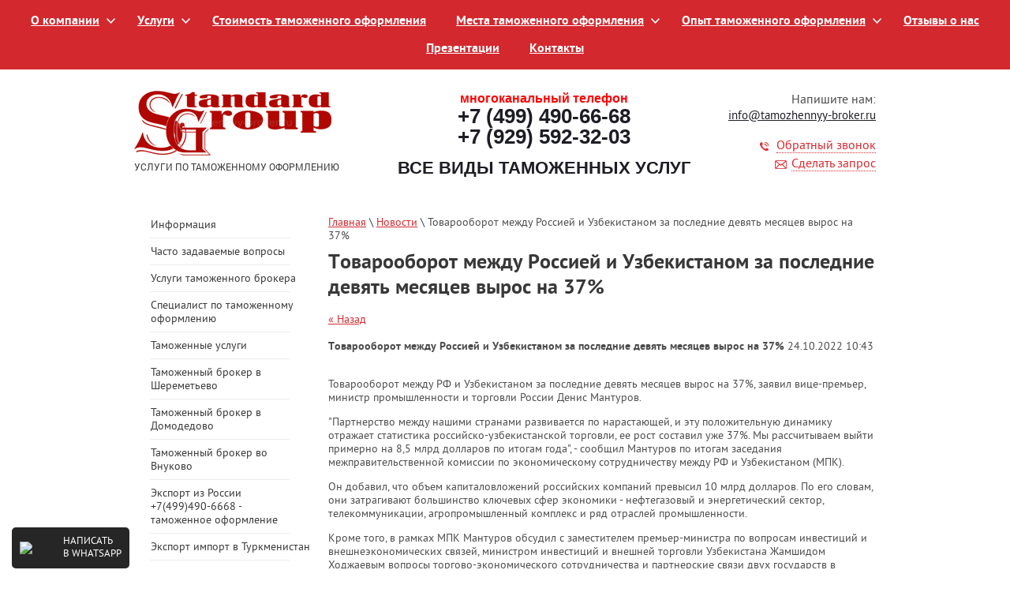

--- FILE ---
content_type: text/html; charset=utf-8
request_url: https://tamozhennyy-broker.ru/novosti/news_post/tovarooborot-mezhdu-rossiej-i-uzbekistanom-za-poslednie-devyat-mesyacev-vyros-na-37
body_size: 10362
content:
								
	<!doctype html>
<html lang="ru">
<head>
<link rel="icon" href="http://tamozhennyy-broker.ru/favicon.ico" type="image/x-icon" />
<link rel="shortcut icon" href="https://tamozhennyy-broker.ru/favicon.ico" type="image/x-icon" />	
	<meta name="robots" content="all"/>
	<meta http-equiv="Content-Type" content="text/html; charset=UTF-8" />
	<meta name="description" content="Товарооборот между Россией и Узбекистаном за последние девять месяцев вырос на 37%">
	<meta name="keywords" content="Товарооборот между Россией и Узбекистаном за последние девять месяцев вырос на 37%">
	<meta name="SKYPE_TOOLBAR" content="SKYPE_TOOLBAR_PARSER_COMPATIBLE" />
	<meta name='wmail-verification' content='d335fd4aa45e154594a419869fcb4fcb' />
	
	<meta name="viewport" content="width=device-width, height=device-height, initial-scale=1.0, maximum-scale=1.0, user-scalable=no">
	<meta name="msapplication-tap-highlight" content="no"/>
	<meta name="format-detection" content="telephone=no">
	<meta http-equiv="x-rim-auto-match" content="none">
	
	<title>Товарооборот между Россией и Узбекистаном за последние девять месяцев вырос на 37%</title>
<!-- assets.top -->
<meta property="og:title" content="Товарооборот между Россией и Узбекистаном за последние девять месяцев вырос на 37%">
<meta name="twitter:title" content="Товарооборот между Россией и Узбекистаном за последние девять месяцев вырос на 37%">
<meta property="og:description" content="Товарооборот между Россией и Узбекистаном за последние девять месяцев вырос на 37%">
<meta name="twitter:description" content="Товарооборот между Россией и Узбекистаном за последние девять месяцев вырос на 37%">
<meta property="og:type" content="website">
<meta property="og:url" content="https://tamozhennyy-broker.ru/novosti/news_post/tovarooborot-mezhdu-rossiej-i-uzbekistanom-za-poslednie-devyat-mesyacev-vyros-na-37">
<meta property="og:site_name" content="Таможенный брокер в Москве - Стандарт Групп">
<meta property="fb:admins" content="https://www.facebook.com/profile.php?id=100015136662058">
<meta property="fb:pages" content="https://www.facebook.com/profile.php?id=100015136662058">
<meta property="vk:app_id" content="https://vk.com/id410689820">
<meta property="fb:app_id" content="https://www.facebook.com/profile.php?id=100015136662058">
<meta name="twitter:site" content="https://twitter.com/BrokerTamozhnya">
<meta name="twitter:card" content="summary">
<!-- /assets.top -->

	<link href="/t/v1006/images/styles.css" rel="stylesheet" type="text/css" />
	<link href="/t/v1006/images/addons.scss.css" rel="stylesheet" type="text/css" />
			<link rel="stylesheet" href="/g/css/styles_articles_tpl.css">
<meta name="yandex-verification" content="f03a2e1751d0d0ab" />
<meta name="yandex-verification" content="7e7307d4e39470e8" />
<meta name="yandex-verification" content="4940e06f14102120" />
<meta name="yandex-verification" content="4940e06f14102120" />
<meta name="google-site-verification" content="UUQEBUFM402ZV86lRYDXbant-FycCKK3Des6QlusW1Q" />
<meta name="yandex-verification" content="7e7307d4e39470e8" />

            <!-- 46b9544ffa2e5e73c3c971fe2ede35a5 -->
            <script src='/shared/s3/js/lang/ru.js'></script>
            <script src='/shared/s3/js/common.min.js'></script>
        <link rel='stylesheet' type='text/css' href='/shared/s3/css/calendar.css' /><link rel='stylesheet' type='text/css' href='/shared/highslide-4.1.13/highslide.min.css'/>
<script type='text/javascript' src='/shared/highslide-4.1.13/highslide-full.packed.js'></script>
<script type='text/javascript'>
hs.graphicsDir = '/shared/highslide-4.1.13/graphics/';
hs.outlineType = null;
hs.showCredits = false;
hs.lang={cssDirection:'ltr',loadingText:'Загрузка...',loadingTitle:'Кликните чтобы отменить',focusTitle:'Нажмите чтобы перенести вперёд',fullExpandTitle:'Увеличить',fullExpandText:'Полноэкранный',previousText:'Предыдущий',previousTitle:'Назад (стрелка влево)',nextText:'Далее',nextTitle:'Далее (стрелка вправо)',moveTitle:'Передвинуть',moveText:'Передвинуть',closeText:'Закрыть',closeTitle:'Закрыть (Esc)',resizeTitle:'Восстановить размер',playText:'Слайд-шоу',playTitle:'Слайд-шоу (пробел)',pauseText:'Пауза',pauseTitle:'Приостановить слайд-шоу (пробел)',number:'Изображение %1/%2',restoreTitle:'Нажмите чтобы посмотреть картинку, используйте мышь для перетаскивания. Используйте клавиши вперёд и назад'};</script>
<link rel="icon" href="/favicon.ico" type="image/x-icon">
	<script src="/g/libs/jquery/1.10.2/jquery.min.js"></script>
	<script src="/g/libs/html5shiv/html5-3.7.0.js"></script>
	<script src="/g/s3/misc/eventable/0.0.1/s3.eventable.js" charset="utf-8"></script>
	<script src="/g/s3/misc/math/0.0.1/s3.math.js" charset="utf-8"></script>
	<script src="/g/s3/menu/allin/0.0.2/s3.menu.allin.js" charset="utf-8"></script>
	<script src="/t/v1006/images/js/main.js" charset="utf-8"></script>
	
		<link rel="stylesheet" href="/t/v1006/images/css/adaptive_styles.scss.css">
	<script type="text/javascript" src="/t/v1006/images/js/adaptive_js.js"></script>
</head>

<body>
<div class="site-wrap">
			<a href="https://wa.me/79295923203" class="wh_button">
						<span class="wh_button_pic">
				<img src="/thumb/2/K4uNY5mJg1H78T7A3KoHnQ/50r50/d/fgs16_whatsapp_rounded.svg" alt="Написать<br/>в whatsapp" />
			</span>
									<span class="wh_button_name">Написать<br/>в whatsapp</span>
					</a>
		<div class="site-wrap-in">
        <nav class="menu-top-wrap clear-self">
                        <ul class="menu-top menu-default"><li><a href="/o-kompanii" >О компании</a><ul class="level-2"><li><a href="/karta-saita-tamozhennogo-brokera-standart-grupp" >Карта сайта</a></li></ul></li><li><a href="/uslugi" >Услуги</a><ul class="level-2"><li><a href="/tamozhennoe-oformlenie-importa-i-eksporta" >Таможенное оформление импорта и экспорта</a></li><li><a href="http://tamozhennyy-broker.ru/mezhdunarodnyye-gruzoperevozki" >Международные перевозки</a><ul class="level-3"><li><a href="http://tamozhennyy-broker.ru/mezhdunarodnyye-aviaperevozki" >Международные авиаперевозки</a><ul class="level-4"><li><a href="/gruzovyye-aviaperevozki-v-mezhdunarodnom-aeroportu-sheremetyevo" >Грузовые авиаперевозки в международном аэропорту Шереметьево</a></li></ul></li><li><a href="http://tamozhennyy-broker.ru/mezhdunarodnyye-avtoperevozki" >международные автомобильные перевозки</a></li><li><a href="http://tamozhennyy-broker.ru/morskiye-perevozki" >международные морские перевозки</a></li></ul></li><li><a href="/sertifikatsiya-produktsii" >Сертификация продукции</a></li><li><a href="/konsultatsii-po-tamozhennomu-oformleniyu" >Консультации по таможенному оформлению</a></li><li><a href="/sklady-vremennogo-khraneniya" >Склады временного хранения</a><ul class="level-3"><li><a href="/svh-domodedovo-kargo" >СВХ Домодедово Карго</a></li></ul></li><li><a href="/transportnye-uslugi" >Транспортные услуги</a><ul class="level-3"><li><a href="/tamozhennoe-oformlenie-vo-vnukovo-1" >Таможенное оформление во Внуково</a></li><li><a href="/tamozhennoye-oformlenie-v-domodedovo" >Таможенное оформление грузов в Домодедово</a></li><li><a href="/tamozhennoe-oformlenie-v-sheremetevo-1" >Таможенное оформление в Шереметьево</a></li><li><a href="/tamozhennoye-oformlenie-v-moskve" >Таможенное оформление в Москве</a></li><li><a href="/konteynernyye-perevozki-tovarov" >Контейнерные перевозки товаров</a></li></ul></li><li><a href="/perevozka-i-tamozhennoye-oformleniye-lichnykh-veshchey" >Перевозка и таможенное оформление личных вещей</a></li><li><a href="/eksport-v-rossiiu---tamozhennye-uslugi-i-sertifikatciia" >Экспорт в Россию - таможенные услуги и сертификация</a></li><li><a href="/dostavka-opasnykh-gruzov" >Доставка опасных грузов</a></li><li><a href="/ovoshchi-frukty-i-yagody-iz-yevropy-optom" >Овощи, фрукты и ягоды из Европы оптом</a></li></ul></li><li><a href="/stoimost-tamozhennogo-oformleniya" >Стоимость таможенного оформления</a></li><li><a href="/tamozhennoe-oformlenie" >Места таможенного оформления</a><ul class="level-2"><li><a href="/tamozhennoe-oformlenie-v-sheremetevo" >Таможенное оформление в Шереметьево</a></li><li><a href="/tamozhennoe-oformlenie-gruzov-v-moskve-i-moskovskoy-oblasti" >Таможенное оформление грузов в Москве и Московской области</a></li><li><a href="/tamozhennoe-oformlenie-v-domodedovo" >Таможенное оформление в Домодедово</a></li></ul></li><li><a href="/geografiya-uslug" >Опыт таможенного оформления</a><ul class="level-2"><li><a href="/parallelnyj-import-alkogolya-v-rossiyu" >Параллельный импорт алкоголя в Россию</a></li><li><a href="/eksport-v-sng" >Экспорт в СНГ</a></li><li><a href="/tamozhnya-zaderzhala-gruz-iz-eaes" >Таможня задержала груз из ЕАЭС</a></li><li><a href="/import-apple-v-rossiyu" >Импорт apple в Россию</a></li><li><a href="/perevozka-gruzov-iz-rossii-v-uzbekistan" >Перевозка грузов из России в Узбекистан</a></li><li><a href="/eksport-v-azerbajdzhan" >Экспорт в Азербайджан</a></li><li><a href="/eksport-v-tadzhikistan" >Экспорт в Таджикистан</a></li><li><a href="/import-sankcionnyh-tovarov-cherez-armeniyu" >Импорт санкционных товаров через Армению</a></li><li><a href="/import-sankcionnyh-tovarov-cherez-kazahstan" >Импорт санкционных товаров через Казахстан</a></li><li><a href="/rastamozhka-iz-kitaya" >Растаможка из Китая</a></li><li><a href="/tamozhennoe-oformlenie-importa-eksporta-iran-rossiya" >Растаможка грузов из Ирана</a><ul class="level-3"><li><a href="/import-eksport-iran-ovoshchi-frukty" >Импорт экспорт Иран - овощи, фрукты</a></li></ul></li><li><a href="/rastamozhka-tovarov-iz-polshi" >Растаможка товаров из Польши</a></li><li><a href="/rastamozhka-gruzov-iz-yevropy" >Растаможка грузов из Европы</a></li><li><a href="/rastamozhka-gruzov-iz-germanii" >Растаможка грузов из Германии</a></li><li><a href="/rastamozhka-iz-ispanii" >Растаможка из Испании</a></li><li><a href="/rastamozhka-oborudovaniya" >Растаможка оборудования</a></li><li><a href="/rastamozhka-odezhdy" >Растаможка одежды</a></li><li><a href="/rastamozhka-sbornyh-gruzov" >Растаможка сборных грузов</a></li><li><a href="/rastamozhka-mebeli" >Растаможка мебели</a></li><li><a href="/dostavka-iz-izraelya" >Растаможка грузов и ТНП из Израиля.</a></li><li><a href="/rastamozhka-iz-yaponii" >Растаможка из Японии</a></li></ul></li><li><a href="/otzyvy-o-nas" >Отзывы о нас</a></li><li><a href="/prezentacii" >Презентации</a></li><li><a href="/kontakty" >Контакты</a></li></ul>        </nav>
        <header class="site-header contaner clear-self site-header-vnut">
        	<button class="menu-burger">
				<div class="lines"></div>
			</button>
			<div class="menu-top-wrapper menu-mobile-wr">
				<div class="mobile-menu-in">
					<div class="close-menu"></div>
					<div class="menu-overflow">
						<ul class="mob_menu"><li class="s3-menu-allin-has"><a href="/o-kompanii" ><span>О компании</span></a><ul class="level-2"><li><a href="/karta-saita-tamozhennogo-brokera-standart-grupp" ><span>Карта сайта</span></a></li></ul></li><li class="s3-menu-allin-has"><a href="/uslugi" ><span>Услуги</span></a><ul class="level-2"><li><a href="/tamozhennoe-oformlenie-importa-i-eksporta" ><span>Таможенное оформление импорта и экспорта</span></a></li><li class="s3-menu-allin-has"><a href="http://tamozhennyy-broker.ru/mezhdunarodnyye-gruzoperevozki" ><span>Международные перевозки</span></a><ul class="level-3"><li class="s3-menu-allin-has"><a href="http://tamozhennyy-broker.ru/mezhdunarodnyye-aviaperevozki" ><span>Международные авиаперевозки</span></a><ul class="level-4"><li><a href="/gruzovyye-aviaperevozki-v-mezhdunarodnom-aeroportu-sheremetyevo" ><span>Грузовые авиаперевозки в международном аэропорту Шереметьево</span></a></li></ul></li><li><a href="http://tamozhennyy-broker.ru/mezhdunarodnyye-avtoperevozki" ><span>международные автомобильные перевозки</span></a></li><li><a href="http://tamozhennyy-broker.ru/morskiye-perevozki" ><span>международные морские перевозки</span></a></li></ul></li><li><a href="/sertifikatsiya-produktsii" ><span>Сертификация продукции</span></a></li><li><a href="/konsultatsii-po-tamozhennomu-oformleniyu" ><span>Консультации по таможенному оформлению</span></a></li><li class="s3-menu-allin-has"><a href="/sklady-vremennogo-khraneniya" ><span>Склады временного хранения</span></a><ul class="level-3"><li><a href="/svh-domodedovo-kargo" ><span>СВХ Домодедово Карго</span></a></li></ul></li><li class="s3-menu-allin-has"><a href="/transportnye-uslugi" ><span>Транспортные услуги</span></a><ul class="level-3"><li><a href="/tamozhennoe-oformlenie-vo-vnukovo-1" ><span>Таможенное оформление во Внуково</span></a></li><li><a href="/tamozhennoye-oformlenie-v-domodedovo" ><span>Таможенное оформление грузов в Домодедово</span></a></li><li><a href="/tamozhennoe-oformlenie-v-sheremetevo-1" ><span>Таможенное оформление в Шереметьево</span></a></li><li><a href="/tamozhennoye-oformlenie-v-moskve" ><span>Таможенное оформление в Москве</span></a></li><li><a href="/konteynernyye-perevozki-tovarov" ><span>Контейнерные перевозки товаров</span></a></li></ul></li><li><a href="/perevozka-i-tamozhennoye-oformleniye-lichnykh-veshchey" ><span>Перевозка и таможенное оформление личных вещей</span></a></li><li><a href="/eksport-v-rossiiu---tamozhennye-uslugi-i-sertifikatciia" ><span>Экспорт в Россию - таможенные услуги и сертификация</span></a></li><li><a href="/dostavka-opasnykh-gruzov" ><span>Доставка опасных грузов</span></a></li><li><a href="/ovoshchi-frukty-i-yagody-iz-yevropy-optom" ><span>Овощи, фрукты и ягоды из Европы оптом</span></a></li></ul></li><li><a href="/stoimost-tamozhennogo-oformleniya" ><span>Стоимость таможенного оформления</span></a></li><li class="s3-menu-allin-has"><a href="/tamozhennoe-oformlenie" ><span>Места таможенного оформления</span></a><ul class="level-2"><li><a href="/tamozhennoe-oformlenie-v-sheremetevo" ><span>Таможенное оформление в Шереметьево</span></a></li><li><a href="/tamozhennoe-oformlenie-gruzov-v-moskve-i-moskovskoy-oblasti" ><span>Таможенное оформление грузов в Москве и Московской области</span></a></li><li><a href="/tamozhennoe-oformlenie-v-domodedovo" ><span>Таможенное оформление в Домодедово</span></a></li></ul></li><li class="s3-menu-allin-has"><a href="/geografiya-uslug" ><span>Опыт таможенного оформления</span></a><ul class="level-2"><li><a href="/parallelnyj-import-alkogolya-v-rossiyu" ><span>Параллельный импорт алкоголя в Россию</span></a></li><li><a href="/eksport-v-sng" ><span>Экспорт в СНГ</span></a></li><li><a href="/tamozhnya-zaderzhala-gruz-iz-eaes" ><span>Таможня задержала груз из ЕАЭС</span></a></li><li><a href="/import-apple-v-rossiyu" ><span>Импорт apple в Россию</span></a></li><li><a href="/perevozka-gruzov-iz-rossii-v-uzbekistan" ><span>Перевозка грузов из России в Узбекистан</span></a></li><li><a href="/eksport-v-azerbajdzhan" ><span>Экспорт в Азербайджан</span></a></li><li><a href="/eksport-v-tadzhikistan" ><span>Экспорт в Таджикистан</span></a></li><li><a href="/import-sankcionnyh-tovarov-cherez-armeniyu" ><span>Импорт санкционных товаров через Армению</span></a></li><li><a href="/import-sankcionnyh-tovarov-cherez-kazahstan" ><span>Импорт санкционных товаров через Казахстан</span></a></li><li><a href="/rastamozhka-iz-kitaya" ><span>Растаможка из Китая</span></a></li><li class="s3-menu-allin-has"><a href="/tamozhennoe-oformlenie-importa-eksporta-iran-rossiya" ><span>Растаможка грузов из Ирана</span></a><ul class="level-3"><li><a href="/import-eksport-iran-ovoshchi-frukty" ><span>Импорт экспорт Иран - овощи, фрукты</span></a></li></ul></li><li><a href="/rastamozhka-tovarov-iz-polshi" ><span>Растаможка товаров из Польши</span></a></li><li><a href="/rastamozhka-gruzov-iz-yevropy" ><span>Растаможка грузов из Европы</span></a></li><li><a href="/rastamozhka-gruzov-iz-germanii" ><span>Растаможка грузов из Германии</span></a></li><li><a href="/rastamozhka-iz-ispanii" ><span>Растаможка из Испании</span></a></li><li><a href="/rastamozhka-oborudovaniya" ><span>Растаможка оборудования</span></a></li><li><a href="/rastamozhka-odezhdy" ><span>Растаможка одежды</span></a></li><li><a href="/rastamozhka-sbornyh-gruzov" ><span>Растаможка сборных грузов</span></a></li><li><a href="/rastamozhka-mebeli" ><span>Растаможка мебели</span></a></li><li><a href="/dostavka-iz-izraelya" ><span>Растаможка грузов и ТНП из Израиля.</span></a></li><li><a href="/rastamozhka-iz-yaponii" ><span>Растаможка из Японии</span></a></li></ul></li><li><a href="/otzyvy-o-nas" ><span>Отзывы о нас</span></a></li><li><a href="/prezentacii" ><span>Презентации</span></a></li><li><a href="/kontakty" ><span>Контакты</span></a></li></ul>											</div>
				</div>
			</div>
						<div class="new-contacts-wr">
								<div class="new-contacts-phone">
					<div class="new-contacts-phone-title"></div>
					<div class="new-contacts-phone-body"><p>многоканальный телефон<br />
<a href="tel:+74994906668">+7 (499) 490-66-68</a></p>

<p><a href="http://+7 929 592-32-03">+7&nbsp;(929) 592-32-03</a></p></div>
				</div>
												<div class="new-contacts-address">
					<div class="new-contacts-address-title"></div>
					<div class="new-contacts-address-body">
						<div>
							<p><span style="font-size: 11pt; color: #0000ff;"><a href="mailto:info@tamozhennyy-broker.ru">info@tamozhennyy-broker.ru</a></span>&nbsp;</p>
						</div>
												<div>
			                <a href="/zakazat-zvonok" class="top-but">
			                    Обратный звонок
			                </a>
						</div>
		                		                		                <div>
			                <a href="/sdelat-zapros" class="top-but2">
			                    Сделать запрос
			                </a>
						</div>
		                					</div>
				</div>
							</div>
						<div class="site-header-in">
	        	<div class="right-part">
	        		<div class="mail-top"><p>Напишите нам:</p>

<p><span style="font-size: 11pt; color: #0000ff;"><a href="mailto:info@tamozhennyy-broker.ru">info@tamozhennyy-broker.ru</a></span><br />
&nbsp;</p></div>	                	                <a href="/zakazat-zvonok" class="top-but">
	                    Обратный звонок
	                </a>
	                	                	                <a href="/sdelat-zapros" class="top-but2">
	                    Сделать запрос
	                </a>
	                	            </div>
	            <div class="left-part">
		            <a class="site-logo" href="http://tamozhennyy-broker.ru">
		            			            	<img src="/thumb/2/pOv8zZv0vuArngTrW56ZvQ/250r/d/logo_1.png" alt="" title="">
		            </a>
	    	        <div class="site-slogan"><p>услуги по таможенному оформлению</p></div>	            </div>
	            <div class="middle-part">
	            		                <div class="phone-top">
	                		                	<p><span style="color: #ff0000; font-size: 12pt; font-family: arial,helvetica,sans-serif;">многоканальный телефон</span></p>

<p><a href="tel:+74994906668">+7 (499) 490-66-68</a></p>

<p><a href="http://+7 929 592-32-03">+7&nbsp;(929) 592-32-03</a></p>
	                </div>
	                	                <div class="site-slogan2"><p>Все виды таможенных услуг</p></div>	            </div>
			</div>
        </header>
                        <div class="site-content-wrap contaner clear-self">
            <div class="site-content">
                <div class="site-content-middle">
                	
<div class="widget-90 path widget-type-path editorElement layer-type-widget" data-url="/novosti"><a href="/">Главная</a> \ <a href="/novosti">Новости</a> \ Товарооборот между Россией и Узбекистаном за последние девять месяцев вырос на 37%</div> 
                
                    <h1>Товарооборот между Россией и Узбекистаном за последние девять месяцев вырос на 37%</h1>

	<style type="text/css">
		.n-thumb {
			float: left;
			margin: 5px;
		}
	</style>



			<a href="/novosti">&laquo; Назад</a>
		<br/>
		<br/>
		<div>
			
			<b>Товарооборот между Россией и Узбекистаном за последние девять месяцев вырос на 37%</b>&nbsp;24.10.2022 10:43<br/><br/>
			<p>Товарооборот между РФ и Узбекистаном за последние девять месяцев вырос на 37%, заявил вице-премьер, министр промышленности и торговли России Денис Мантуров.</p>

<p>&quot;Партнерство между нашими странами развивается по нарастающей, и эту положительную динамику отражает статистика российско-узбекистанской торговли, ее рост составил уже 37%. Мы рассчитываем выйти примерно на 8,5 млрд долларов по итогам года&quot;, - сообщил Мантуров по итогам заседания межправительственной комиссии по экономическому сотрудничеству между РФ и Узбекистаном (МПК).</p>

<p>Он добавил, что объем капиталовложений российских компаний превысил 10 млрд долларов. По его словам, они затрагивают большинство ключевых сфер экономики - нефтегазовый и энергетический сектор, телекоммуникации, агропромышленный комплекс и ряд отраслей промышленности.</p>

<p>Кроме того, в рамках МПК Мантуров обсудил с заместителем премьер-министра по вопросам инвестиций и внешнеэкономических связей, министром инвестиций и внешней торговли Узбекистана Жамшидом Ходжаевым вопросы торгово-экономического сотрудничества и партнерские связи двух государств в области промышленности, сельского хозяйства и энергетики, образования, культуры и спорта.</p>
			<br clear="all"/>
		</div>
			


                </div>
            </div>
            <aside class="site-content-left">
                        <nav class="menu-left-wrap">
                <ul class="menu-left menu-default">
                                                                 <li><a href="/custom-inform">Информация</a>
                                                                                                </li>
                                                                                <li><a href="/chasto-zadavayemyye-voprosy">Часто задаваемые вопросы</a>
                                                                                                </li>
                                                                                <li><a href="/uslugi-tamozhennogo-brokera">Услуги таможенного брокера</a>
                                                                                                </li>
                                                                                <li><a href="/spetcialist-po-tamozhennomu-oformleniiu">Специалист по таможенному оформлению</a>
                                                                                                </li>
                                                                                <li><a href="/uslugi-po-tamozhennomu-oformleniiu">Таможенные услуги</a>
                                                                                                </li>
                                                                                <li><a href="/tamozhennyj-broker-v-sheremetevo">Таможенный брокер в Шереметьево</a>
                                                                                                </li>
                                                                                <li><a href="/tamozhennyy-broker-v-domodedovo">Таможенный брокер в Домодедово</a>
                                                                                                </li>
                                                                                <li><a href="/tamozhennyj-broker-vo-vnukovo">Таможенный брокер во Внуково</a>
                                                                                                </li>
                                                                                <li><a href="/export-iz-rossii-1">Экспорт из России +7(499)490-6668 - таможенное оформление</a>
                                                                                                </li>
                                                                                <li><a href="/eksport-import-gruzov-v-turkmenistan">Экспорт импорт в Туркменистан</a>
                                                                                                </li>
                                                                                <li><a href="/eksport-i-zatamozhka-v-uzbekistan">Экспорт и затаможка в Узбекистан</a>
                                                                                                </li>
                                                                                <li><a href="/partner-v-kitae">Партнер в Китае</a>
                                                                                                </li>
                                                                                <li><a href="/mezhdunarodnaya-aviaperevozka">Международная авиаперевозка</a>
                                                                                                </li>
                                                                                <li><a href="/import-zapchastej-v-rossiyu-v-2025-godu">Импорт запчастей в Россию в 2025 году</a>
                                                                                                </li>
                                                                                <li><a href="/yuridicheskie-uslugi">Юридические услуги</a>
                                                                                                </li>
                                                                                <li><a href="/eksport-iz-kitaya">Экспорт из Китая</a>
                                                                </li></ul>
                            </nav>
                                    <div class="edit-block-wrap">
                <div class="edit-block-title">Акция!!!</div>
                <article class="edit-block-body clear-self"><p>Сделай заявку на доставку груза и получи скидку на таможенное оформление груза.<br />
<a href="/uslugi-tamozhennogo-brokera">Комплекс услуг - всегда дешевле!!!</a></p></article>
            </div>
                        <div class="qr_block"><p><a href="http://tamozhennyy-broker.ru"><img alt="Таможенный брокер в Москве, Домодедово, Внуково, Шереметьево" class="" src="/thumb/2/tVexLY7PBh5wwdJYab8f6Q/r/d/qr-code-tamozhennyy-broker.jpg" style="border-width:0" title="" /></a></p></div>                        <div class="news-wrap">
                <div class="news-name">Новости</div>
                                <article class="news-body clear-self">
                    <div class="news-date">15.08.2024</div>
                    <div class="news-title"><a href="/novosti/news_post/yaponskie-ogranicheniya-za-god-ne-snizili-ob-em-vvoza-avto-v-primore">Японские ограничения за год не снизили объем ввоза авто в Приморье</a></div>
                </article>
                                <article class="news-body clear-self">
                    <div class="news-date">15.08.2024</div>
                    <div class="news-title"><a href="/novosti/news_post/mishustin-rossiya-na-2-3-uvelichit-ob-em-nesyrevogo-neenergeticheskogo-eksporta">Мишустин: Россия на 2/3 увеличит объем несырьевого неэнергетического экспорта</a></div>
                </article>
                                <article class="news-body clear-self">
                    <div class="news-date">14.08.2024</div>
                    <div class="news-title"><a href="/novosti/news_post/rosatom-ozhidaet-v-2024-godu-rost-ob-ema-gruzoperevozok-po-smp-do-40-mln-tonn">Росатом ожидает в 2024 году рост объема грузоперевозок по СМП до 40 млн тонн</a></div>
                </article>
                            </div>
                                    </aside>
        </div>
    </div>
    	<footer class="site-footer">
		<div class="menu-bot-wrap contaner clear-self">
	        <ul class="menu-bot menu-default">
	            	            	            <li>
	                <a href="/o-kompanii" >О компании</a>
	            </li>
	            	            	            	            	            	            <li>
	                <a href="/uslugi" >Услуги</a>
	            </li>
	            	            	            	            	            	            	            	            	            	            	            	            	            	            	            	            	            	            	            	            	            	            	            	            	            	            	            	            	            	            	            	            	            	            	            	            	            	            	            	            	            	            	            	            <li>
	                <a href="/stoimost-tamozhennogo-oformleniya" >Стоимость таможенного оформления</a>
	            </li>
	            	            	            	            <li>
	                <a href="/tamozhennoe-oformlenie" >Места таможенного оформления</a>
	            </li>
	            	            	            	            	            	            	            	            	            	            <li>
	                <a href="/geografiya-uslug" >Опыт таможенного оформления</a>
	            </li>
	            	            	            	            	            	            	            	            	            	            	            	            	            	            	            	            	            	            	            	            	            	            	            	            	            	            	            	            	            	            	            	            	            	            	            	            	            	            	            	            	            	            	            	            	            	            	            	            <li>
	                <a href="/otzyvy-o-nas" >Отзывы о нас</a>
	            </li>
	            	            	            	            <li>
	                <a href="/prezentacii" >Презентации</a>
	            </li>
	            	            	            	            <li>
	                <a href="/kontakty" >Контакты</a>
	            </li>
	            	            	        </ul>
	    </div>
		<div class="site-footer-in clear-self">
	    	<div class="footer-left">
	            <div class="site-name-bottom">
	                	                	                	                	                <p>Copyright &copy; 2015 - 2026 <span style="font-family: Times New Roman; font-size: medium;"> </span><br />
<span style="font-family: times new roman,times; font-size: 8pt;">Таможенное оформление (растаможка) в Москве, Домодедово, Шереметьево, Внуково Карго</span></p>

<p>&nbsp;</p>
	            </div>
	            <div class="site-counters clear-self"><!-- Yandex.Metrika counter -->
<script type="text/javascript" >
   (function(m,e,t,r,i,k,a){m[i]=m[i]||function(){(m[i].a=m[i].a||[]).push(arguments)};
   m[i].l=1*new Date();
   for (var j = 0; j < document.scripts.length; j++) {if (document.scripts[j].src === r) { return; }}
   k=e.createElement(t),a=e.getElementsByTagName(t)[0],k.async=1,k.src=r,a.parentNode.insertBefore(k,a)})
   (window, document, "script", "https://mc.yandex.ru/metrika/tag.js", "ym");

   ym(91134449, "init", {
        clickmap:true,
        trackLinks:true,
        accurateTrackBounce:true,
        webvisor:true
   });
</script>
<noscript><div><img src="https://mc.yandex.ru/watch/91134449" style="position:absolute; left:-9999px;" alt="" /></div></noscript>
<!-- /Yandex.Metrika counter -->
<meta name="viewport" content="width=device-width">

<script src="//code.jivo.ru/widget/NN4kmyzvx7" async></script>
<!--__INFO2026-01-21 01:35:52INFO__-->
</div>
	        </div>
	        <div class="phone-bot"><p><a href="">www.tamozhennyy-broker.ru</a><br />
<a href="mailto:info@tamozhennyy-broker.ru">info@tamozhennyy-broker.ru</a><br />
<a href="tel:+74994906668">+7 (499) 490-66-68</a></p>

<p><a href="http://+7 929 592-32-03">+7&nbsp;(929) 592-32-03</a></p></div>	        	        	        <div class="social-wrap">
	        	<div>Читайте нас:</div>
	            	            <a class="social" href="https://vk.com/tamozhennyypredstaviteldmd" target="_blank">
	                <img src="/thumb/2/Gdz9UJYUGbTXIrgyidgkzA/20c20/d/vot.png" alt="Таможенный брокер в Шереметьево, Москве, Домодедово и Внуково" />
	            </a>
	            	            <a class="social" href="https://twitter.com/BrokerTamozhnya" target="_blank">
	                <img src="/thumb/2/y9f-v5aSQAqY_g2shJCOkQ/20c20/d/vv.png" alt="Таможенный брокер в Шереметьево, Москве, Домодедово и Внуково" />
	            </a>
	            	            <a class="social" href="https://www.instagram.com/standardgroup.broker/" target="_blank">
	                <img src="/thumb/2/m4O1xEWJhLaTMpf4_YfR2Q/20c20/d/pngegg_1.png" alt="Таможенный брокер в Шереметьево, Москве, Домодедово и Внуково" />
	            </a>
	            	            
	            
	           
	            
	        </div>
	        	        
	        
	    </div>
	</footer>
</div>
<!--650-->

<!-- assets.bottom -->
<!-- </noscript></script></style> -->
<script src="/my/s3/js/site.min.js?1768978399" ></script>
<script >/*<![CDATA[*/
var megacounter_key="fd64f5bfadd4180011a9508fbf47d76e";
(function(d){
    var s = d.createElement("script");
    s.src = "//counter.megagroup.ru/loader.js?"+new Date().getTime();
    s.async = true;
    d.getElementsByTagName("head")[0].appendChild(s);
})(document);
/*]]>*/</script>
<script >/*<![CDATA[*/
$ite.start({"sid":1054745,"vid":1059560,"aid":1254942,"stid":4,"cp":21,"active":true,"domain":"tamozhennyy-broker.ru","lang":"ru","trusted":false,"debug":false,"captcha":3,"onetap":[{"provider":"vkontakte","provider_id":"51946662","code_verifier":"jZMMcl1MmmhjMTBN25wYMDZNzkZNFYUMQzYDkQT4Djm"}]});
/*]]>*/</script>
<!-- /assets.bottom -->
</body>
</html>

--- FILE ---
content_type: text/css
request_url: https://tamozhennyy-broker.ru/t/v1006/images/addons.scss.css
body_size: 460
content:
.jblock-image:before {
  position: absolute;
  content: "";
  top: 50%;
  left: 50%;
  width: 0;
  height: 0;
  background: rgba(0, 0, 0, 0.4);
  border-radius: 50%;
  -webkit-transition: all 0.7s;
  -moz-transition: all 0.7s;
  -o-transition: all 0.7s;
  -ms-transition: all 0.7s;
  transition: all 0.7s;
  opacity: 0;
  z-index: 10; }

.jblock:hover .jblock-image:before {
  left: 5px;
  top: 5px;
  width: 188px;
  height: 188px;
  opacity: 1; }

.site-header {
  height: auto; }

#sandbox_theme_panel_98102 {
  top: 50% !important;
  right: 0 !important;
  left: inherit !important;
  bottom: inherit !important;
  width: 200px !important;
  font-size: 12px !important; }

body a.wh_button {
  position: fixed;
  bottom: 0;
  left: 15px;
  z-index: 999;
  z-index: 99999999;
  background: #262626;
  border-radius: 5px;
  display: flex;
  align-items: center;
  padding: 10px;
  text-decoration: none;
  font-size: 0;
  max-width: 200px;
  text-align: left; }
  body a.wh_button .wh_button_pic {
    max-width: 40px;
    min-width: 40px;
    margin-right: 15px; }
    body a.wh_button .wh_button_pic img {
      max-width: 100%;
      height: auto; }
  body a.wh_button .wh_button_name {
    text-transform: uppercase;
    font-size: 13px;
    color: #fff; }

.widget-90 {
  margin-bottom: 10px; }


--- FILE ---
content_type: application/javascript
request_url: https://tamozhennyy-broker.ru/t/v1006/images/js/adaptive_js.js
body_size: 822
content:
var IS_IOS = /iPad|iPhone|iPod/.test(navigator.userAgent) && !window.MSStream;
	if (IS_IOS) {
	    document.documentElement.classList.add('ios');
	}

$(function(){
	$(document).on('click', '#shop2-cart-preview', function(){
    	document.location.href = '/shop/cart';
	});
	$(document).on('click', '.new-contacts-phone-title', function(){
    	$('.new-contacts-address').removeClass('active');
    	$(this).closest('.new-contacts-phone').toggleClass('active');
	});
	
    $(document).on('click', '.new-contacts-address-title', function(){
    	$('.new-contacts-phone').removeClass('active');
    	$(this).closest('.new-contacts-address').toggleClass('active');
	});
	$(document).click( function(event){
        if( $(event.target).closest('.new-contacts-phone, .new-contacts-address').length ) 
          return;
        $('.new-contacts-phone, .new-contacts-address').removeClass('active');
        event.stopPropagation();
    });
	var MenuTop = $('.menu-mobile-wr'),
		$body = $(document.body),
		$html = $(document.documentElement);
		
	$('.menu-burger').on("click", function(){
		setTimeout(function() {
			MenuTop.addClass('opened');
			$html.addClass('overflowHidden');
		});	
	});

	MenuTop.find('.close-menu').on("click", function(){
		MenuTop.removeClass('opened');
		$html.removeClass('overflowHidden');
	});

	$body.on("click", function(event){
		if ($(event.target).closest(MenuTop.find('.mobile-menu-in').add('.menu-burger')).length) return;
		if (MenuTop.hasClass('opened')) {
			MenuTop.removeClass('opened');
			$html.removeClass('overflowHidden');
		}
	});
	$(window).resize(function() {
		var wwidth = $(window).width();
			if (wwidth <= 980) {
				$('#shop2-cart #shop2-cart-page th:first-child').attr('colspan', 1);
			} else {
				$('#shop2-cart #shop2-cart-page th:first-child').attr('colspan', 2);
			}
	}).trigger('resize');
	
	$(window).resize(function() {
		var wwidth = $(window).width();
			if (wwidth <= 980) {
				$('.map-box-list ').addClass('mob');
			} else {
				$('.map-box-list ').removeClass('mob');
			}
	}).trigger('resize');

	$('.mob_menu li').each(function(){
		if ($(this).find('ul').length){
			$(this).prepend('<div class="arrbg"></div>');
		}
	});

	$('.arrbg').on('click', function(){
		$(this).closest('.s3-menu-allin-has').toggleClass('open');
		$(this).closest('.s3-menu-allin-has').find('> a').toggleClass('s3-menu-allin-open');
		$(this).closest('.s3-menu-allin-has').find('> ul').slideToggle();
	});
	
});

$(function() {
	$('table').wrap('<div class="table-wrapper"></div>');
});

--- FILE ---
content_type: text/javascript
request_url: https://counter.megagroup.ru/fd64f5bfadd4180011a9508fbf47d76e.js?r=&s=1280*720*24&u=https%3A%2F%2Ftamozhennyy-broker.ru%2Fnovosti%2Fnews_post%2Ftovarooborot-mezhdu-rossiej-i-uzbekistanom-za-poslednie-devyat-mesyacev-vyros-na-37&t=%D0%A2%D0%BE%D0%B2%D0%B0%D1%80%D0%BE%D0%BE%D0%B1%D0%BE%D1%80%D0%BE%D1%82%20%D0%BC%D0%B5%D0%B6%D0%B4%D1%83%20%D0%A0%D0%BE%D1%81%D1%81%D0%B8%D0%B5%D0%B9%20%D0%B8%20%D0%A3%D0%B7%D0%B1%D0%B5%D0%BA%D0%B8%D1%81%D1%82%D0%B0%D0%BD%D0%BE%D0%BC%20%D0%B7%D0%B0%20%D0%BF%D0%BE%D1%81%D0%BB%D0%B5%D0%B4%D0%BD%D0%B8%D0%B5%20%D0%B4%D0%B5%D0%B2%D1%8F%D1%82%D1%8C%20%D0%BC%D0%B5%D1%81%D1%8F%D1%86%D0%B5%D0%B2%20%D0%B2%D1%8B%D1%80%D0%BE%D1%81%20%D0%BD%D0%B0%203&fv=0,0&en=1&rld=0&fr=0&callback=_sntnl1769008375713&1769008375713
body_size: 87
content:
//:1
_sntnl1769008375713({date:"Wed, 21 Jan 2026 15:12:55 GMT", res:"1"})